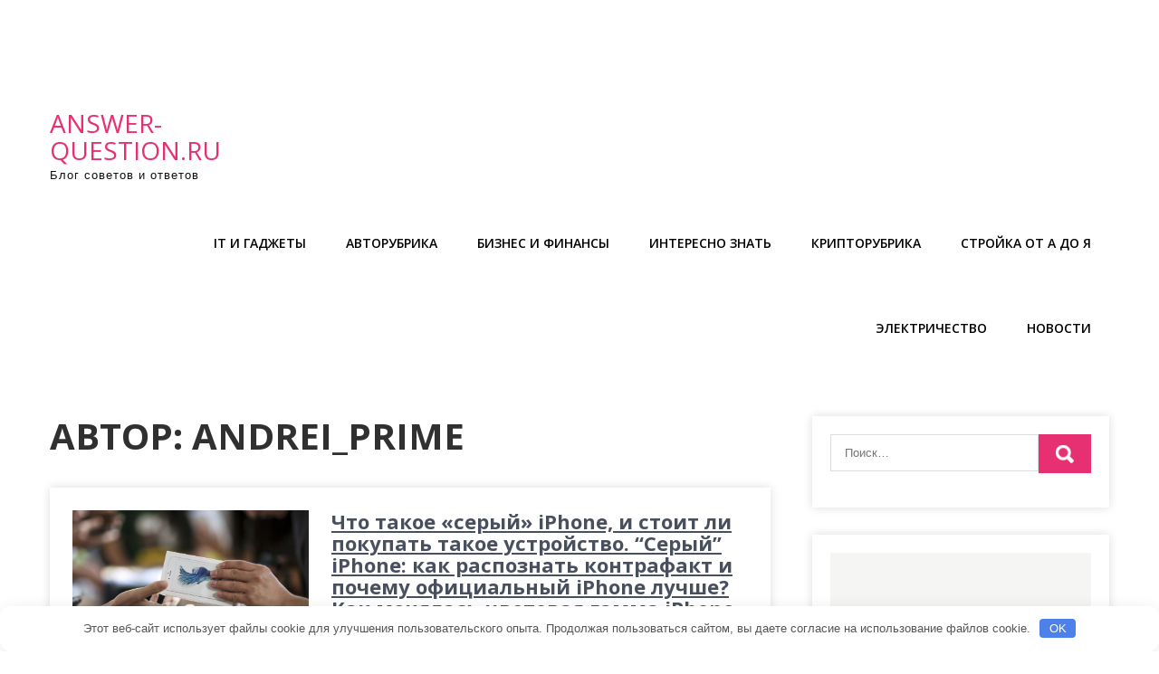

--- FILE ---
content_type: text/html; charset=UTF-8
request_url: https://answer-question.ru/author/andrei_prime/
body_size: 17285
content:
<!DOCTYPE html> <html lang="ru-RU"> <head> <meta charset="UTF-8"> <meta name="viewport" content="width=device-width, initial-scale=1"> <link rel="profile" href="http://gmpg.org/xfn/11"> <meta name='robots' content='index, follow, max-image-preview:large, max-snippet:-1, max-video-preview:-1'/> <!-- This site is optimized with the Yoast SEO plugin v26.2 - https://yoast.com/wordpress/plugins/seo/ --> <title>Andrei_prime, Автор в Answer-question.ru</title> <link rel="canonical" href="https://answer-question.ru/author/andrei_prime/"/> <link rel="next" href="https://answer-question.ru/author/andrei_prime/page/2/"/> <meta property="og:locale" content="ru_RU"/> <meta property="og:type" content="profile"/> <meta property="og:title" content="Andrei_prime, Автор в Answer-question.ru"/> <meta property="og:url" content="https://answer-question.ru/author/andrei_prime/"/> <meta property="og:site_name" content="Answer-question.ru"/> <meta property="og:image" content="https://secure.gravatar.com/avatar/203706f14f4f2534421ab0d3b7afa97e?s=500&d=mm&r=g"/> <meta name="twitter:card" content="summary_large_image"/> <script type="application/ld+json" class="yoast-schema-graph">{"@context":"https://schema.org","@graph":[{"@type":"ProfilePage","@id":"https://answer-question.ru/author/andrei_prime/","url":"https://answer-question.ru/author/andrei_prime/","name":"Andrei_prime, Автор в Answer-question.ru","isPartOf":{"@id":"https://answer-question.ru/#website"},"primaryImageOfPage":{"@id":"https://answer-question.ru/author/andrei_prime/#primaryimage"},"image":{"@id":"https://answer-question.ru/author/andrei_prime/#primaryimage"},"thumbnailUrl":"https://answer-question.ru/wp-content/uploads/2022/08/chto-takoe-seryj-iphone-i-stoit-li-pokupat-takoe-ustrojstvo-seryj-iphone-kak-raspoznat-kontrafakt-i-pochemu-oficialnyj-iphone-luchshe-kak-menjala-ac526e2.jpg","breadcrumb":{"@id":"https://answer-question.ru/author/andrei_prime/#breadcrumb"},"inLanguage":"ru-RU","potentialAction":[{"@type":"ReadAction","target":["https://answer-question.ru/author/andrei_prime/"]}]},{"@type":"ImageObject","inLanguage":"ru-RU","@id":"https://answer-question.ru/author/andrei_prime/#primaryimage","url":"https://answer-question.ru/wp-content/uploads/2022/08/chto-takoe-seryj-iphone-i-stoit-li-pokupat-takoe-ustrojstvo-seryj-iphone-kak-raspoznat-kontrafakt-i-pochemu-oficialnyj-iphone-luchshe-kak-menjala-ac526e2.jpg","contentUrl":"https://answer-question.ru/wp-content/uploads/2022/08/chto-takoe-seryj-iphone-i-stoit-li-pokupat-takoe-ustrojstvo-seryj-iphone-kak-raspoznat-kontrafakt-i-pochemu-oficialnyj-iphone-luchshe-kak-menjala-ac526e2.jpg","width":800,"height":533},{"@type":"BreadcrumbList","@id":"https://answer-question.ru/author/andrei_prime/#breadcrumb","itemListElement":[{"@type":"ListItem","position":1,"name":"Главная страница","item":"https://answer-question.ru/"},{"@type":"ListItem","position":2,"name":"Архивы для Andrei_prime"}]},{"@type":"WebSite","@id":"https://answer-question.ru/#website","url":"https://answer-question.ru/","name":"Answer-question.ru","description":"Блог советов и ответов","potentialAction":[{"@type":"SearchAction","target":{"@type":"EntryPoint","urlTemplate":"https://answer-question.ru/?s={search_term_string}"},"query-input":{"@type":"PropertyValueSpecification","valueRequired":true,"valueName":"search_term_string"}}],"inLanguage":"ru-RU"},{"@type":"Person","@id":"https://answer-question.ru/#/schema/person/16f4a2c0f95a6c541bcff72b58ee0d8e","name":"Andrei_prime","image":{"@type":"ImageObject","inLanguage":"ru-RU","@id":"https://answer-question.ru/#/schema/person/image/","url":"https://secure.gravatar.com/avatar/9edc55c21095d12c6712a21fe19d24462fca55d04972cf3f8670c08f1e056aa7?s=96&d=mm&r=g","contentUrl":"https://secure.gravatar.com/avatar/9edc55c21095d12c6712a21fe19d24462fca55d04972cf3f8670c08f1e056aa7?s=96&d=mm&r=g","caption":"Andrei_prime"},"sameAs":["http://answer-question.ru"],"mainEntityOfPage":{"@id":"https://answer-question.ru/author/andrei_prime/"}}]}</script> <!-- / Yoast SEO plugin. --> <link rel='dns-prefetch' href='//fonts.googleapis.com'/> <style id='wp-img-auto-sizes-contain-inline-css' type='text/css'> img:is([sizes=auto i],[sizes^="auto," i]){contain-intrinsic-size:3000px 1500px} /*# sourceURL=wp-img-auto-sizes-contain-inline-css */ </style> <style id='wp-emoji-styles-inline-css' type='text/css'> img.wp-smiley, img.emoji { display: inline !important; border: none !important; box-shadow: none !important; height: 1em !important; width: 1em !important; margin: 0 0.07em !important; vertical-align: -0.1em !important; background: none !important; padding: 0 !important; } /*# sourceURL=wp-emoji-styles-inline-css */ </style> <style id='wp-block-library-inline-css' type='text/css'> :root{--wp-block-synced-color:#7a00df;--wp-block-synced-color--rgb:122,0,223;--wp-bound-block-color:var(--wp-block-synced-color);--wp-editor-canvas-background:#ddd;--wp-admin-theme-color:#007cba;--wp-admin-theme-color--rgb:0,124,186;--wp-admin-theme-color-darker-10:#006ba1;--wp-admin-theme-color-darker-10--rgb:0,107,160.5;--wp-admin-theme-color-darker-20:#005a87;--wp-admin-theme-color-darker-20--rgb:0,90,135;--wp-admin-border-width-focus:2px}@media (min-resolution:192dpi){:root{--wp-admin-border-width-focus:1.5px}}.wp-element-button{cursor:pointer}:root .has-very-light-gray-background-color{background-color:#eee}:root .has-very-dark-gray-background-color{background-color:#313131}:root .has-very-light-gray-color{color:#eee}:root .has-very-dark-gray-color{color:#313131}:root .has-vivid-green-cyan-to-vivid-cyan-blue-gradient-background{background:linear-gradient(135deg,#00d084,#0693e3)}:root .has-purple-crush-gradient-background{background:linear-gradient(135deg,#34e2e4,#4721fb 50%,#ab1dfe)}:root .has-hazy-dawn-gradient-background{background:linear-gradient(135deg,#faaca8,#dad0ec)}:root .has-subdued-olive-gradient-background{background:linear-gradient(135deg,#fafae1,#67a671)}:root .has-atomic-cream-gradient-background{background:linear-gradient(135deg,#fdd79a,#004a59)}:root .has-nightshade-gradient-background{background:linear-gradient(135deg,#330968,#31cdcf)}:root .has-midnight-gradient-background{background:linear-gradient(135deg,#020381,#2874fc)}:root{--wp--preset--font-size--normal:16px;--wp--preset--font-size--huge:42px}.has-regular-font-size{font-size:1em}.has-larger-font-size{font-size:2.625em}.has-normal-font-size{font-size:var(--wp--preset--font-size--normal)}.has-huge-font-size{font-size:var(--wp--preset--font-size--huge)}.has-text-align-center{text-align:center}.has-text-align-left{text-align:left}.has-text-align-right{text-align:right}.has-fit-text{white-space:nowrap!important}#end-resizable-editor-section{display:none}.aligncenter{clear:both}.items-justified-left{justify-content:flex-start}.items-justified-center{justify-content:center}.items-justified-right{justify-content:flex-end}.items-justified-space-between{justify-content:space-between}.screen-reader-text{border:0;clip-path:inset(50%);height:1px;margin:-1px;overflow:hidden;padding:0;position:absolute;width:1px;word-wrap:normal!important}.screen-reader-text:focus{background-color:#ddd;clip-path:none;color:#444;display:block;font-size:1em;height:auto;left:5px;line-height:normal;padding:15px 23px 14px;text-decoration:none;top:5px;width:auto;z-index:100000}html :where(.has-border-color){border-style:solid}html :where([style*=border-top-color]){border-top-style:solid}html :where([style*=border-right-color]){border-right-style:solid}html :where([style*=border-bottom-color]){border-bottom-style:solid}html :where([style*=border-left-color]){border-left-style:solid}html :where([style*=border-width]){border-style:solid}html :where([style*=border-top-width]){border-top-style:solid}html :where([style*=border-right-width]){border-right-style:solid}html :where([style*=border-bottom-width]){border-bottom-style:solid}html :where([style*=border-left-width]){border-left-style:solid}html :where(img[class*=wp-image-]){height:auto;max-width:100%}:where(figure){margin:0 0 1em}html :where(.is-position-sticky){--wp-admin--admin-bar--position-offset:var(--wp-admin--admin-bar--height,0px)}@media screen and (max-width:600px){html :where(.is-position-sticky){--wp-admin--admin-bar--position-offset:0px}}  /*# sourceURL=wp-block-library-inline-css */ </style><style id='global-styles-inline-css' type='text/css'>
:root{--wp--preset--aspect-ratio--square: 1;--wp--preset--aspect-ratio--4-3: 4/3;--wp--preset--aspect-ratio--3-4: 3/4;--wp--preset--aspect-ratio--3-2: 3/2;--wp--preset--aspect-ratio--2-3: 2/3;--wp--preset--aspect-ratio--16-9: 16/9;--wp--preset--aspect-ratio--9-16: 9/16;--wp--preset--color--black: #000000;--wp--preset--color--cyan-bluish-gray: #abb8c3;--wp--preset--color--white: #ffffff;--wp--preset--color--pale-pink: #f78da7;--wp--preset--color--vivid-red: #cf2e2e;--wp--preset--color--luminous-vivid-orange: #ff6900;--wp--preset--color--luminous-vivid-amber: #fcb900;--wp--preset--color--light-green-cyan: #7bdcb5;--wp--preset--color--vivid-green-cyan: #00d084;--wp--preset--color--pale-cyan-blue: #8ed1fc;--wp--preset--color--vivid-cyan-blue: #0693e3;--wp--preset--color--vivid-purple: #9b51e0;--wp--preset--gradient--vivid-cyan-blue-to-vivid-purple: linear-gradient(135deg,rgb(6,147,227) 0%,rgb(155,81,224) 100%);--wp--preset--gradient--light-green-cyan-to-vivid-green-cyan: linear-gradient(135deg,rgb(122,220,180) 0%,rgb(0,208,130) 100%);--wp--preset--gradient--luminous-vivid-amber-to-luminous-vivid-orange: linear-gradient(135deg,rgb(252,185,0) 0%,rgb(255,105,0) 100%);--wp--preset--gradient--luminous-vivid-orange-to-vivid-red: linear-gradient(135deg,rgb(255,105,0) 0%,rgb(207,46,46) 100%);--wp--preset--gradient--very-light-gray-to-cyan-bluish-gray: linear-gradient(135deg,rgb(238,238,238) 0%,rgb(169,184,195) 100%);--wp--preset--gradient--cool-to-warm-spectrum: linear-gradient(135deg,rgb(74,234,220) 0%,rgb(151,120,209) 20%,rgb(207,42,186) 40%,rgb(238,44,130) 60%,rgb(251,105,98) 80%,rgb(254,248,76) 100%);--wp--preset--gradient--blush-light-purple: linear-gradient(135deg,rgb(255,206,236) 0%,rgb(152,150,240) 100%);--wp--preset--gradient--blush-bordeaux: linear-gradient(135deg,rgb(254,205,165) 0%,rgb(254,45,45) 50%,rgb(107,0,62) 100%);--wp--preset--gradient--luminous-dusk: linear-gradient(135deg,rgb(255,203,112) 0%,rgb(199,81,192) 50%,rgb(65,88,208) 100%);--wp--preset--gradient--pale-ocean: linear-gradient(135deg,rgb(255,245,203) 0%,rgb(182,227,212) 50%,rgb(51,167,181) 100%);--wp--preset--gradient--electric-grass: linear-gradient(135deg,rgb(202,248,128) 0%,rgb(113,206,126) 100%);--wp--preset--gradient--midnight: linear-gradient(135deg,rgb(2,3,129) 0%,rgb(40,116,252) 100%);--wp--preset--font-size--small: 13px;--wp--preset--font-size--medium: 20px;--wp--preset--font-size--large: 36px;--wp--preset--font-size--x-large: 42px;--wp--preset--spacing--20: 0.44rem;--wp--preset--spacing--30: 0.67rem;--wp--preset--spacing--40: 1rem;--wp--preset--spacing--50: 1.5rem;--wp--preset--spacing--60: 2.25rem;--wp--preset--spacing--70: 3.38rem;--wp--preset--spacing--80: 5.06rem;--wp--preset--shadow--natural: 6px 6px 9px rgba(0, 0, 0, 0.2);--wp--preset--shadow--deep: 12px 12px 50px rgba(0, 0, 0, 0.4);--wp--preset--shadow--sharp: 6px 6px 0px rgba(0, 0, 0, 0.2);--wp--preset--shadow--outlined: 6px 6px 0px -3px rgb(255, 255, 255), 6px 6px rgb(0, 0, 0);--wp--preset--shadow--crisp: 6px 6px 0px rgb(0, 0, 0);}:where(.is-layout-flex){gap: 0.5em;}:where(.is-layout-grid){gap: 0.5em;}body .is-layout-flex{display: flex;}.is-layout-flex{flex-wrap: wrap;align-items: center;}.is-layout-flex > :is(*, div){margin: 0;}body .is-layout-grid{display: grid;}.is-layout-grid > :is(*, div){margin: 0;}:where(.wp-block-columns.is-layout-flex){gap: 2em;}:where(.wp-block-columns.is-layout-grid){gap: 2em;}:where(.wp-block-post-template.is-layout-flex){gap: 1.25em;}:where(.wp-block-post-template.is-layout-grid){gap: 1.25em;}.has-black-color{color: var(--wp--preset--color--black) !important;}.has-cyan-bluish-gray-color{color: var(--wp--preset--color--cyan-bluish-gray) !important;}.has-white-color{color: var(--wp--preset--color--white) !important;}.has-pale-pink-color{color: var(--wp--preset--color--pale-pink) !important;}.has-vivid-red-color{color: var(--wp--preset--color--vivid-red) !important;}.has-luminous-vivid-orange-color{color: var(--wp--preset--color--luminous-vivid-orange) !important;}.has-luminous-vivid-amber-color{color: var(--wp--preset--color--luminous-vivid-amber) !important;}.has-light-green-cyan-color{color: var(--wp--preset--color--light-green-cyan) !important;}.has-vivid-green-cyan-color{color: var(--wp--preset--color--vivid-green-cyan) !important;}.has-pale-cyan-blue-color{color: var(--wp--preset--color--pale-cyan-blue) !important;}.has-vivid-cyan-blue-color{color: var(--wp--preset--color--vivid-cyan-blue) !important;}.has-vivid-purple-color{color: var(--wp--preset--color--vivid-purple) !important;}.has-black-background-color{background-color: var(--wp--preset--color--black) !important;}.has-cyan-bluish-gray-background-color{background-color: var(--wp--preset--color--cyan-bluish-gray) !important;}.has-white-background-color{background-color: var(--wp--preset--color--white) !important;}.has-pale-pink-background-color{background-color: var(--wp--preset--color--pale-pink) !important;}.has-vivid-red-background-color{background-color: var(--wp--preset--color--vivid-red) !important;}.has-luminous-vivid-orange-background-color{background-color: var(--wp--preset--color--luminous-vivid-orange) !important;}.has-luminous-vivid-amber-background-color{background-color: var(--wp--preset--color--luminous-vivid-amber) !important;}.has-light-green-cyan-background-color{background-color: var(--wp--preset--color--light-green-cyan) !important;}.has-vivid-green-cyan-background-color{background-color: var(--wp--preset--color--vivid-green-cyan) !important;}.has-pale-cyan-blue-background-color{background-color: var(--wp--preset--color--pale-cyan-blue) !important;}.has-vivid-cyan-blue-background-color{background-color: var(--wp--preset--color--vivid-cyan-blue) !important;}.has-vivid-purple-background-color{background-color: var(--wp--preset--color--vivid-purple) !important;}.has-black-border-color{border-color: var(--wp--preset--color--black) !important;}.has-cyan-bluish-gray-border-color{border-color: var(--wp--preset--color--cyan-bluish-gray) !important;}.has-white-border-color{border-color: var(--wp--preset--color--white) !important;}.has-pale-pink-border-color{border-color: var(--wp--preset--color--pale-pink) !important;}.has-vivid-red-border-color{border-color: var(--wp--preset--color--vivid-red) !important;}.has-luminous-vivid-orange-border-color{border-color: var(--wp--preset--color--luminous-vivid-orange) !important;}.has-luminous-vivid-amber-border-color{border-color: var(--wp--preset--color--luminous-vivid-amber) !important;}.has-light-green-cyan-border-color{border-color: var(--wp--preset--color--light-green-cyan) !important;}.has-vivid-green-cyan-border-color{border-color: var(--wp--preset--color--vivid-green-cyan) !important;}.has-pale-cyan-blue-border-color{border-color: var(--wp--preset--color--pale-cyan-blue) !important;}.has-vivid-cyan-blue-border-color{border-color: var(--wp--preset--color--vivid-cyan-blue) !important;}.has-vivid-purple-border-color{border-color: var(--wp--preset--color--vivid-purple) !important;}.has-vivid-cyan-blue-to-vivid-purple-gradient-background{background: var(--wp--preset--gradient--vivid-cyan-blue-to-vivid-purple) !important;}.has-light-green-cyan-to-vivid-green-cyan-gradient-background{background: var(--wp--preset--gradient--light-green-cyan-to-vivid-green-cyan) !important;}.has-luminous-vivid-amber-to-luminous-vivid-orange-gradient-background{background: var(--wp--preset--gradient--luminous-vivid-amber-to-luminous-vivid-orange) !important;}.has-luminous-vivid-orange-to-vivid-red-gradient-background{background: var(--wp--preset--gradient--luminous-vivid-orange-to-vivid-red) !important;}.has-very-light-gray-to-cyan-bluish-gray-gradient-background{background: var(--wp--preset--gradient--very-light-gray-to-cyan-bluish-gray) !important;}.has-cool-to-warm-spectrum-gradient-background{background: var(--wp--preset--gradient--cool-to-warm-spectrum) !important;}.has-blush-light-purple-gradient-background{background: var(--wp--preset--gradient--blush-light-purple) !important;}.has-blush-bordeaux-gradient-background{background: var(--wp--preset--gradient--blush-bordeaux) !important;}.has-luminous-dusk-gradient-background{background: var(--wp--preset--gradient--luminous-dusk) !important;}.has-pale-ocean-gradient-background{background: var(--wp--preset--gradient--pale-ocean) !important;}.has-electric-grass-gradient-background{background: var(--wp--preset--gradient--electric-grass) !important;}.has-midnight-gradient-background{background: var(--wp--preset--gradient--midnight) !important;}.has-small-font-size{font-size: var(--wp--preset--font-size--small) !important;}.has-medium-font-size{font-size: var(--wp--preset--font-size--medium) !important;}.has-large-font-size{font-size: var(--wp--preset--font-size--large) !important;}.has-x-large-font-size{font-size: var(--wp--preset--font-size--x-large) !important;}
/*# sourceURL=global-styles-inline-css */
</style>
 <style id='classic-theme-styles-inline-css' type='text/css'> /*! This file is auto-generated */ .wp-block-button__link{color:#fff;background-color:#32373c;border-radius:9999px;box-shadow:none;text-decoration:none;padding:calc(.667em + 2px) calc(1.333em + 2px);font-size:1.125em}.wp-block-file__button{background:#32373c;color:#fff;text-decoration:none} /*# sourceURL=/wp-includes/css/classic-themes.min.css */ </style> <link rel='stylesheet' id='ez-toc-css' href='https://answer-question.ru/wp-content/plugins/easy-table-of-contents/assets/css/screen.min.css?ver=2.0.76' type='text/css' media='all'/> <style id='ez-toc-inline-css' type='text/css'> div#ez-toc-container .ez-toc-title {font-size: 120%;}div#ez-toc-container .ez-toc-title {font-weight: 500;}div#ez-toc-container ul li , div#ez-toc-container ul li a {font-size: 95%;}div#ez-toc-container ul li , div#ez-toc-container ul li a {font-weight: 500;}div#ez-toc-container nav ul ul li {font-size: 90%;} .ez-toc-container-direction {direction: ltr;}.ez-toc-counter ul{counter-reset: item ;}.ez-toc-counter nav ul li a::before {content: counters(item, '.', decimal) '. ';display: inline-block;counter-increment: item;flex-grow: 0;flex-shrink: 0;margin-right: .2em; float: left; }.ez-toc-widget-direction {direction: ltr;}.ez-toc-widget-container ul{counter-reset: item ;}.ez-toc-widget-container nav ul li a::before {content: counters(item, '.', decimal) '. ';display: inline-block;counter-increment: item;flex-grow: 0;flex-shrink: 0;margin-right: .2em; float: left; } /*# sourceURL=ez-toc-inline-css */ </style> <link rel='stylesheet' id='classy-lite-font-css' href='//fonts.googleapis.com/css?family=Open+Sans%3A400%2C600%2C700%2C800&#038;ver=6.9' type='text/css' media='all'/> <link rel='stylesheet' id='classy-lite-basic-style-css' href='https://answer-question.ru/wp-content/themes/classy-lite/style.css?ver=6.9' type='text/css' media='all'/> <link rel='stylesheet' id='nivo-slider-css' href='https://answer-question.ru/wp-content/themes/classy-lite/css/nivo-slider.css?ver=6.9' type='text/css' media='all'/> <link rel='stylesheet' id='fontawesome-all-style-css' href='https://answer-question.ru/wp-content/themes/classy-lite/fontsawesome/css/fontawesome-all.css?ver=6.9' type='text/css' media='all'/> <link rel='stylesheet' id='classy-lite-responsive-css' href='https://answer-question.ru/wp-content/themes/classy-lite/css/responsive.css?ver=6.9' type='text/css' media='all'/> <link rel='stylesheet' id='hover-min-css' href='https://answer-question.ru/wp-content/themes/classy-lite/css/hover-min.css?ver=6.9' type='text/css' media='all'/> <script type="text/javascript" src="https://answer-question.ru/wp-includes/js/jquery/jquery.min.js?ver=3.7.1" id="jquery-core-js"></script> <script type="text/javascript" src="https://answer-question.ru/wp-includes/js/jquery/jquery-migrate.min.js?ver=3.4.1" id="jquery-migrate-js"></script> <script type="text/javascript" src="https://answer-question.ru/wp-content/themes/classy-lite/js/jquery.nivo.slider.js?ver=6.9" id="jquery-nivo-slider-js"></script> <script type="text/javascript" src="https://answer-question.ru/wp-content/themes/classy-lite/js/editable.js?ver=6.9" id="classy-lite-editable-js"></script> <link rel="https://api.w.org/" href="https://answer-question.ru/wp-json/"/><link rel="alternate" title="JSON" type="application/json" href="https://answer-question.ru/wp-json/wp/v2/users/1"/><link rel="EditURI" type="application/rsd+xml" title="RSD" href="https://answer-question.ru/xmlrpc.php?rsd"/> <meta name="generator" content="WordPress 6.9"/> <style>.pseudo-clearfy-link { color: #008acf; cursor: pointer;}.pseudo-clearfy-link:hover { text-decoration: none;}</style><meta name="yandex-verification" content="38c02646e9968ced"/> <!-- Yandex.Metrika counter --> <script type="text/javascript" >
   (function(m,e,t,r,i,k,a){m[i]=m[i]||function(){(m[i].a=m[i].a||[]).push(arguments)};
   m[i].l=1*new Date();k=e.createElement(t),a=e.getElementsByTagName(t)[0],k.async=1,k.src=r,a.parentNode.insertBefore(k,a)})
   (window, document, "script", "https://mc.yandex.ru/metrika/tag.js", "ym");

   ym(86877373, "init", {
        clickmap:true,
        trackLinks:true,
        accurateTrackBounce:true
   });
</script> <noscript><div><img src="https://mc.yandex.ru/watch/86877373" style="position:absolute; left:-9999px;" alt=""/></div></noscript> <!-- /Yandex.Metrika counter --> <meta name="b27da4a27092c81d2495bcbf5dc472f8" content=""> <meta name="spr-verification" content="96cba4f5d1c5a00"/> <meta name="google-site-verification" content="VXBN_fYN2RXDDXGx88EeAy3mFlkhcJaNqc46FWSFwyg"/> <script type="text/javascript" async src="https://platform.foremedia.net/code/60584/analytics"></script> <div id="foremediaads-c1"></div> <script type="text/javascript" async src="https://platform.foremedia.net/code/60584/c1"></script> <style type="text/css"> a, .recentpost_listing h2 a:hover, #sidebar ul li a:hover, .site_navigation ul li a:hover, .site_navigation ul li.current-menu-item a, .site_navigation ul li.current-menu-parent a.parent, .site_navigation ul li.current-menu-item ul.sub-menu li a:hover, .recentpost_listing h3 a:hover, .footer_socialicons a:hover, .postmeta a:hover, .button:hover, .services_3_column:hover h3 a, .welcome_content_column h3 span { color:#e73072;} .pagination ul li .current, .pagination ul li a:hover, #commentform input#submit:hover, .nivo-controlNav a.active, .learnmore, a.blogreadmore, .welcome_content_column .btnstyle1, .nivo-caption .slide_morebtn, #sidebar .search-form input.search-submit, .wpcf7 input[type='submit'], nav.pagination .page-numbers.current, .toggle a { background-color:#e73072;} .nivo-caption .slide_morebtn:hover, .tagcloud a:hover, .footer_socialicons a:hover, .welcome_content_column p, blockquote { border-color:#e73072;} button:focus, input[type="button"]:focus, input[type="text"]:focus, input[type="email"]:focus, input[type="reset"]:focus, input[type="submit"]:focus, input[type="url"]:focus, input[type="password"]:focus, input[type="search"]:focus, input[type="number"]:focus, input[type="date"]:focus, input[type="month"]:focus, input[type="tel"]:focus, input[type="range"]:focus, input[type="week"]:focus, input[type="datetime"]:focus, input[type="time"]:focus, input[type="datetime-local"]:focus, input[type="color"]:focus, textarea:focus, #site_layout a:focus { outline:thin solid #e73072;} </style> <style type="text/css"> .site-header{ background: url() no-repeat; background-position: center top; } .logo h1 a { color:#e73072;} </style> <style>.clearfy-cookie { position:fixed; left:0; right:0; bottom:0; padding:12px; color:#555555; background:#ffffff; box-shadow:0 3px 20px -5px rgba(41, 44, 56, 0.2); z-index:9999; font-size: 13px; border-radius: 12px; transition: .3s; }.clearfy-cookie--left { left: 20px; bottom: 20px; right: auto; max-width: 400px; margin-right: 20px; }.clearfy-cookie--right { left: auto; bottom: 20px; right: 20px; max-width: 400px; margin-left: 20px; }.clearfy-cookie.clearfy-cookie-hide { transform: translateY(150%) translateZ(0); opacity: 0; }.clearfy-cookie-container { max-width:1170px; margin:0 auto; text-align:center; }.clearfy-cookie-accept { background:#4b81e8; color:#fff; border:0; padding:.2em .8em; margin: 0 0 0 .5em; font-size: 13px; border-radius: 4px; cursor: pointer; }.clearfy-cookie-accept:hover,.clearfy-cookie-accept:focus { opacity: .9; }</style></head> <body class="archive author author-andrei_prime author-1 wp-embed-responsive wp-theme-classy-lite group-blog"> <a class="skip-link screen-reader-text" href="#classy_content_holder"> Промотать к содержимому</a> <div id="site_layout" > <div class="site-header siteinner"> <div class="container"> <div class="logo"> <h1><a href="https://answer-question.ru/" rel="home">Answer-question.ru</a></h1> <p>Блог советов и ответов</p> </div><!-- logo --> <div class="site_hdr_right"> <div class="toggle"> <a class="toggleMenu" href="#">Меню</a> </div><!-- toggle --> <div class="site_navigation"> <div class="menu-glavnoe-menyu-container"><ul id="menu-glavnoe-menyu" class="menu"><li id="menu-item-100" class="menu-item menu-item-type-taxonomy menu-item-object-category menu-item-100"><a href="https://answer-question.ru/category/it-i-gadzhety/">IT и Гаджеты</a></li> <li id="menu-item-101" class="menu-item menu-item-type-taxonomy menu-item-object-category menu-item-101"><a href="https://answer-question.ru/category/avtorubrika/">Авторубрика</a></li> <li id="menu-item-102" class="menu-item menu-item-type-taxonomy menu-item-object-category menu-item-102"><a href="https://answer-question.ru/category/biznes-i-finansy/">Бизнес и Финансы</a></li> <li id="menu-item-103" class="menu-item menu-item-type-taxonomy menu-item-object-category menu-item-103"><a href="https://answer-question.ru/category/interesno-znat/">Интересно знать</a></li> <li id="menu-item-104" class="menu-item menu-item-type-taxonomy menu-item-object-category menu-item-104"><a href="https://answer-question.ru/category/kriptorubrika/">Крипторубрика</a></li> <li id="menu-item-106" class="menu-item menu-item-type-taxonomy menu-item-object-category menu-item-106"><a href="https://answer-question.ru/category/stroyka-ot-a-do-ya/">Стройка от А до Я</a></li> <li id="menu-item-107" class="menu-item menu-item-type-taxonomy menu-item-object-category menu-item-107"><a href="https://answer-question.ru/category/elektrichestvo/">Электричество</a></li> <li id="menu-item-105" class="menu-item menu-item-type-taxonomy menu-item-object-category menu-item-105"><a href="https://answer-question.ru/category/novosti/">Новости</a></li> </ul></div> </div><!--.site_navigation --> </div><!--.site_hdr_right --> <div class="clear"></div> </div><!-- .container --> </div><!--.site-header --> <div class="container"> <div id="classy_content_holder"> <section class="classy_content_box"> <header class="page-header"> <h1 class="entry-title">Автор: <span>Andrei_prime</span></h1> </header><!-- .page-header --> <div class="defaultpost_lyout"> <div class="recentpost_listing"> <article id="post-270" class="post-270 post type-post status-publish format-standard has-post-thumbnail hentry category-novosti"> <div class="post-thumb"> <a href="https://answer-question.ru/chto-takoe-seryi-iphone-i-stoit-li-pokypat-takoe-ystroistvo-seryi-iphone-kak-raspoznat-kontrafakt-i-pochemy-oficialnyi-iphone-lychshe-kak-menialas-cvetovaia-gamma-iphone/"><img width="800" height="533" src="https://answer-question.ru/wp-content/uploads/2022/08/chto-takoe-seryj-iphone-i-stoit-li-pokupat-takoe-ustrojstvo-seryj-iphone-kak-raspoznat-kontrafakt-i-pochemu-oficialnyj-iphone-luchshe-kak-menjala-ac526e2.jpg" class="attachment-post-thumbnail size-post-thumbnail wp-post-image" alt="" decoding="async" fetchpriority="high" srcset="https://answer-question.ru/wp-content/uploads/2022/08/chto-takoe-seryj-iphone-i-stoit-li-pokupat-takoe-ustrojstvo-seryj-iphone-kak-raspoznat-kontrafakt-i-pochemu-oficialnyj-iphone-luchshe-kak-menjala-ac526e2.jpg 800w, https://answer-question.ru/wp-content/uploads/2022/08/chto-takoe-seryj-iphone-i-stoit-li-pokupat-takoe-ustrojstvo-seryj-iphone-kak-raspoznat-kontrafakt-i-pochemu-oficialnyj-iphone-luchshe-kak-menjala-ac526e2-300x200.jpg 300w, https://answer-question.ru/wp-content/uploads/2022/08/chto-takoe-seryj-iphone-i-stoit-li-pokupat-takoe-ustrojstvo-seryj-iphone-kak-raspoznat-kontrafakt-i-pochemu-oficialnyj-iphone-luchshe-kak-menjala-ac526e2-768x512.jpg 768w" sizes="(max-width: 800px) 100vw, 800px"/></a> </div> <header class="entry-header"> <h3><a href="https://answer-question.ru/chto-takoe-seryi-iphone-i-stoit-li-pokypat-takoe-ystroistvo-seryi-iphone-kak-raspoznat-kontrafakt-i-pochemy-oficialnyi-iphone-lychshe-kak-menialas-cvetovaia-gamma-iphone/" rel="bookmark">Что такое «серый» iPhone, и стоит ли покупать такое устройство. “Серый” iPhone: как распознать контрафакт и почему официальный iPhone лучше? Как менялась цветовая гамма iPhone</a></h3> <div class="postmeta"> <div class="post-date">15 августа, 2022</div><!-- post-date --> </div><!-- postmeta --> </header><!-- .entry-header --> <div class="entry-summary"> <p>Что такое «серый» iPhone, и стоит ли покупать такое устройство. “Серый” iPhone: как распознать контрафакт и почему официальный iPhone лучше? Как менялась цветовая гамма iPhone В чем отличия и какие бывают риски. Отличия Тру стори: Купил в магазине N «серый» iPhone, но в нем полетел динамик. Хотел отдать в ремонт по гарантии, а магазина уже нет. Такие истории сейчас не [&hellip;]</p> <a class="blogreadmore" href="https://answer-question.ru/chto-takoe-seryi-iphone-i-stoit-li-pokypat-takoe-ystroistvo-seryi-iphone-kak-raspoznat-kontrafakt-i-pochemy-oficialnyi-iphone-lychshe-kak-menialas-cvetovaia-gamma-iphone/">Читать далее &rarr;</a> </div><!-- .entry-summary --> <div class="clear"></div> </article><!-- #post-## --> </div><!-- .recentpost_listing--> <div class="recentpost_listing"> <article id="post-268" class="post-268 post type-post status-publish format-standard has-post-thumbnail hentry category-novosti"> <div class="post-thumb"> <a href="https://answer-question.ru/chto-takoe-s-planner-ispolzyem-pomoshnikov-prilojeniia-dlia-smartfona/"><img width="560" height="350" src="https://answer-question.ru/wp-content/uploads/2022/08/chto-takoe-s-planner-ispolzuem-pomoshhnikov-prilozhenija-dlja-smartfona-8eb4518.jpg" class="attachment-post-thumbnail size-post-thumbnail wp-post-image" alt="" decoding="async" srcset="https://answer-question.ru/wp-content/uploads/2022/08/chto-takoe-s-planner-ispolzuem-pomoshhnikov-prilozhenija-dlja-smartfona-8eb4518.jpg 560w, https://answer-question.ru/wp-content/uploads/2022/08/chto-takoe-s-planner-ispolzuem-pomoshhnikov-prilozhenija-dlja-smartfona-8eb4518-300x188.jpg 300w" sizes="(max-width: 560px) 100vw, 560px"/></a> </div> <header class="entry-header"> <h3><a href="https://answer-question.ru/chto-takoe-s-planner-ispolzyem-pomoshnikov-prilojeniia-dlia-smartfona/" rel="bookmark">Что такое s planner. Используем помощников: приложения для смартфона</a></h3> <div class="postmeta"> <div class="post-date"></div><!-- post-date --> </div><!-- postmeta --> </header><!-- .entry-header --> <div class="entry-summary"> <p>Что такое s planner. Используем помощников: приложения для смартфона Каждый раз, садясь за описание планшетов на Android от компании Samsung, журналисты разрываются на части нежеланием в сотый раз описывать стандартные функции Android или TouchWiz либо отсылать к обзорам планшетов, что были написаны несколько ранее. На сайт есть добрая традиция делать обзоры стандартных функций для каждой платформы, и у нас есть [&hellip;]</p> <a class="blogreadmore" href="https://answer-question.ru/chto-takoe-s-planner-ispolzyem-pomoshnikov-prilojeniia-dlia-smartfona/">Читать далее &rarr;</a> </div><!-- .entry-summary --> <div class="clear"></div> </article><!-- #post-## --> </div><!-- .recentpost_listing--> <div class="recentpost_listing"> <article id="post-266" class="post-266 post type-post status-publish format-standard has-post-thumbnail hentry category-novosti"> <div class="post-thumb"> <a href="https://answer-question.ru/chto-takoe-rastvor-kontaktov-regylirovka-kontaktov-kontaktora/"><img width="300" height="225" src="https://answer-question.ru/wp-content/uploads/2022/08/chto-takoe-rastvor-kontaktov-regulirovka-kontaktov-kontaktora-e7faaa4.jpg" class="attachment-post-thumbnail size-post-thumbnail wp-post-image" alt="" decoding="async"/></a> </div> <header class="entry-header"> <h3><a href="https://answer-question.ru/chto-takoe-rastvor-kontaktov-regylirovka-kontaktov-kontaktora/" rel="bookmark">Что такое раствор контактов. Регулировка контактов контактора</a></h3> <div class="postmeta"> <div class="post-date"></div><!-- post-date --> </div><!-- postmeta --> </header><!-- .entry-header --> <div class="entry-summary"> <p>Что такое раствор контактов. Регулировка контактов контактора Раствор (разрыв контактов) это расстояние между рабочими поверхностями контактов в их выключенном по­ложении. Провал (притирание) это расстояние, проходимое подвижным контактом от момента соприкосновения контактов вспомогательными поверхностями до их полного замыкания рабочими поверхностями. Производится притирающей пружиной. Начальное контактное нажатие (давление) создается притирающей пружиной. В зависимости от типа аппарата оно находится в пределах 3.5 – [&hellip;]</p> <a class="blogreadmore" href="https://answer-question.ru/chto-takoe-rastvor-kontaktov-regylirovka-kontaktov-kontaktora/">Читать далее &rarr;</a> </div><!-- .entry-summary --> <div class="clear"></div> </article><!-- #post-## --> </div><!-- .recentpost_listing--> <div class="recentpost_listing"> <article id="post-264" class="post-264 post type-post status-publish format-standard has-post-thumbnail hentry category-novosti"> <div class="post-thumb"> <a href="https://answer-question.ru/chto-takoe-rambler-top-100-dobyvaem-trafik-s-kataloga-rambler-top100/"><img width="637" height="371" src="https://answer-question.ru/wp-content/uploads/2022/08/chto-takoe-rambler-top-100-dobyvaem-trafik-s-kataloga-rambler-top100-ff63a2e.png" class="attachment-post-thumbnail size-post-thumbnail wp-post-image" alt="" decoding="async" loading="lazy" srcset="https://answer-question.ru/wp-content/uploads/2022/08/chto-takoe-rambler-top-100-dobyvaem-trafik-s-kataloga-rambler-top100-ff63a2e.png 637w, https://answer-question.ru/wp-content/uploads/2022/08/chto-takoe-rambler-top-100-dobyvaem-trafik-s-kataloga-rambler-top100-ff63a2e-300x175.png 300w" sizes="auto, (max-width: 637px) 100vw, 637px"/></a> </div> <header class="entry-header"> <h3><a href="https://answer-question.ru/chto-takoe-rambler-top-100-dobyvaem-trafik-s-kataloga-rambler-top100/" rel="bookmark">Что такое рамблер топ 100. Добываем трафик с каталога Rambler ТОП100</a></h3> <div class="postmeta"> <div class="post-date"></div><!-- post-date --> </div><!-- postmeta --> </header><!-- .entry-header --> <div class="entry-summary"> <p>Что такое рамблер топ 100. Добываем трафик с каталога Rambler ТОП100 Здравствуйте, уважаемые читатели блога сайт! В этой статье хочу продолжить тему добавления сайта в рейтинги и установки счетчиков, которые помогают вести статистику посещаемости, на очереди сервисы Рамблер ТОП 100 и HotLog. Я уже упоминал, что регистрация на подобных web-ресурсах помогает получить не только дополнительный трафик целевой аудитории, но и [&hellip;]</p> <a class="blogreadmore" href="https://answer-question.ru/chto-takoe-rambler-top-100-dobyvaem-trafik-s-kataloga-rambler-top100/">Читать далее &rarr;</a> </div><!-- .entry-summary --> <div class="clear"></div> </article><!-- #post-## --> </div><!-- .recentpost_listing--> <div class="recentpost_listing"> <article id="post-262" class="post-262 post type-post status-publish format-standard has-post-thumbnail hentry category-novosti"> <div class="post-thumb"> <a href="https://answer-question.ru/chto-takoe-politika-konfidencialnosti-konstryktor-politiki-obrabotki-personalnyh-dannyh/"><img width="640" height="426" src="https://answer-question.ru/wp-content/uploads/2022/08/chto-takoe-politika-konfidencialnosti-konstruktor-politiki-obrabotki-personalnyh-dannyh-72cec92.jpg" class="attachment-post-thumbnail size-post-thumbnail wp-post-image" alt="" decoding="async" loading="lazy" srcset="https://answer-question.ru/wp-content/uploads/2022/08/chto-takoe-politika-konfidencialnosti-konstruktor-politiki-obrabotki-personalnyh-dannyh-72cec92.jpg 640w, https://answer-question.ru/wp-content/uploads/2022/08/chto-takoe-politika-konfidencialnosti-konstruktor-politiki-obrabotki-personalnyh-dannyh-72cec92-300x200.jpg 300w" sizes="auto, (max-width: 640px) 100vw, 640px"/></a> </div> <header class="entry-header"> <h3><a href="https://answer-question.ru/chto-takoe-politika-konfidencialnosti-konstryktor-politiki-obrabotki-personalnyh-dannyh/" rel="bookmark">Что такое политика конфиденциальности. Конструктор политики обработки персональных данных</a></h3> <div class="postmeta"> <div class="post-date"></div><!-- post-date --> </div><!-- postmeta --> </header><!-- .entry-header --> <div class="entry-summary"> <p>Что такое политика конфиденциальности. Конструктор политики обработки персональных данных 1. Общие положения Настоящая политика обработки персональных данных составлена в соответствии с требованиями Федерального закона от 27.07.2006. №152-ФЗ «О персональных данных» и определяет порядок обработки персональных данных и меры по обеспечению безопасности персональных данных Михайлова Ивана Сергеевича (далее – Оператор). Оператор ставит своей важнейшей целью и условием осуществления своей деятельности соблюдение [&hellip;]</p> <a class="blogreadmore" href="https://answer-question.ru/chto-takoe-politika-konfidencialnosti-konstryktor-politiki-obrabotki-personalnyh-dannyh/">Читать далее &rarr;</a> </div><!-- .entry-summary --> <div class="clear"></div> </article><!-- #post-## --> </div><!-- .recentpost_listing--> <div class="recentpost_listing"> <article id="post-260" class="post-260 post type-post status-publish format-standard has-post-thumbnail hentry category-novosti"> <div class="post-thumb"> <a href="https://answer-question.ru/chto-takoe-planshetnyi-pk-zachem-on-nyjen-sem-prichin-kypit-planshet/"><img src="https://answer-question.ru/wp-content/uploads/2022/08/chto-takoe-planshetnyj-pk-zachem-on-nuzhen-sem-prichin-kupit-planshet-717b264.jpg" class="attachment-post-thumbnail size-post-thumbnail wp-post-image" alt="" decoding="async" loading="lazy"/></a> </div> <header class="entry-header"> <h3><a href="https://answer-question.ru/chto-takoe-planshetnyi-pk-zachem-on-nyjen-sem-prichin-kypit-planshet/" rel="bookmark">Что такое планшетный пк. Зачем он нужен: семь причин купить планшет</a></h3> <div class="postmeta"> <div class="post-date"></div><!-- post-date --> </div><!-- postmeta --> </header><!-- .entry-header --> <div class="entry-summary"> <p>Что такое планшетный пк. Зачем он нужен: семь причин купить планшет Зачем он нужен: семь причин купить планшет Прежде чем говорить о преимуществах планшетов, стоит определиться с тем, что именно подразумевает этот термин. Традиционно планшетом называют вид ноутбука, предусматривающий ввод рукописной информации с помощью сенсорного экрана. Иными словами, можно представлять себе, что планшет &#8212; это либо сильно выросший смартфон с [&hellip;]</p> <a class="blogreadmore" href="https://answer-question.ru/chto-takoe-planshetnyi-pk-zachem-on-nyjen-sem-prichin-kypit-planshet/">Читать далее &rarr;</a> </div><!-- .entry-summary --> <div class="clear"></div> </article><!-- #post-## --> </div><!-- .recentpost_listing--> <div class="recentpost_listing"> <article id="post-259" class="post-259 post type-post status-publish format-standard hentry category-novosti"> <header class="entry-header"> <h3><a href="https://answer-question.ru/chto-takoe-operator-cikla-v-informatike-operatory-iazyka-paskal/" rel="bookmark">Что такое оператор цикла в информатике. Операторы языка паскаль</a></h3> <div class="postmeta"> <div class="post-date"></div><!-- post-date --> </div><!-- postmeta --> </header><!-- .entry-header --> <div class="entry-summary"> <p>Что такое оператор цикла в информатике. Операторы языка паскаль Оператор цикла Оборудование: Персональный компьютер, компилятор языка С#. Цель работы: Ознакомиться с операторами цикла и научиться применять их в С#-программах. Циклическая управляющая структура применяется для организации многократного выполнения некоторого оператора. Оператор цикла включает и . Заголовок определяет количество повторений цикла, а тело &#8212; повторяемые операторы. В C реализовано три вида оператора [&hellip;]</p> <a class="blogreadmore" href="https://answer-question.ru/chto-takoe-operator-cikla-v-informatike-operatory-iazyka-paskal/">Читать далее &rarr;</a> </div><!-- .entry-summary --> <div class="clear"></div> </article><!-- #post-## --> </div><!-- .recentpost_listing--> <div class="recentpost_listing"> <article id="post-257" class="post-257 post type-post status-publish format-standard has-post-thumbnail hentry category-novosti"> <div class="post-thumb"> <a href="https://answer-question.ru/chto-takoe-norton-internet-sekuriti-fynkcii-i-vozmojnosti/"><img width="500" height="222" src="https://answer-question.ru/wp-content/uploads/2022/08/chto-takoe-norton-internet-sekjuriti-funkcii-i-vozmozhnosti-338fce7.png" class="attachment-post-thumbnail size-post-thumbnail wp-post-image" alt="" decoding="async" loading="lazy" srcset="https://answer-question.ru/wp-content/uploads/2022/08/chto-takoe-norton-internet-sekjuriti-funkcii-i-vozmozhnosti-338fce7.png 500w, https://answer-question.ru/wp-content/uploads/2022/08/chto-takoe-norton-internet-sekjuriti-funkcii-i-vozmozhnosti-338fce7-300x133.png 300w" sizes="auto, (max-width: 500px) 100vw, 500px"/></a> </div> <header class="entry-header"> <h3><a href="https://answer-question.ru/chto-takoe-norton-internet-sekuriti-fynkcii-i-vozmojnosti/" rel="bookmark">Что такое нортон интернет секьюрити. Функции и возможности</a></h3> <div class="postmeta"> <div class="post-date"></div><!-- post-date --> </div><!-- postmeta --> </header><!-- .entry-header --> <div class="entry-summary"> <p>Что такое нортон интернет секьюрити. Функции и возможности Select Acer PCs now come with award-winning 1 Norton Security. The Cost of Cybercrime Last year, 689 million people were affected by cybercrime globally and victims spent $126 billion dealing with online crime. Yet around the world, 35% of people still have at least one unprotected device, leaving themselves vulnerable to ransomware, [&hellip;]</p> <a class="blogreadmore" href="https://answer-question.ru/chto-takoe-norton-internet-sekuriti-fynkcii-i-vozmojnosti/">Читать далее &rarr;</a> </div><!-- .entry-summary --> <div class="clear"></div> </article><!-- #post-## --> </div><!-- .recentpost_listing--> <div class="recentpost_listing"> <article id="post-255" class="post-255 post type-post status-publish format-standard has-post-thumbnail hentry category-novosti"> <div class="post-thumb"> <a href="https://answer-question.ru/chto-takoe-nat-pmp-ili-upnp-chto-takoe-upnp-sozdaem-domashnii-media-server-dlna-instrykciia-po-ystanovke/"><img width="768" height="476" src="https://answer-question.ru/wp-content/uploads/2022/08/chto-takoe-nat-pmp-ili-upnp-chto-takoe-upnp-sozdaem-domashnij-media-server-dlna-instrukcija-po-ustanovke-46dab22.jpg" class="attachment-post-thumbnail size-post-thumbnail wp-post-image" alt="" decoding="async" loading="lazy" srcset="https://answer-question.ru/wp-content/uploads/2022/08/chto-takoe-nat-pmp-ili-upnp-chto-takoe-upnp-sozdaem-domashnij-media-server-dlna-instrukcija-po-ustanovke-46dab22.jpg 768w, https://answer-question.ru/wp-content/uploads/2022/08/chto-takoe-nat-pmp-ili-upnp-chto-takoe-upnp-sozdaem-domashnij-media-server-dlna-instrukcija-po-ustanovke-46dab22-300x186.jpg 300w" sizes="auto, (max-width: 768px) 100vw, 768px"/></a> </div> <header class="entry-header"> <h3><a href="https://answer-question.ru/chto-takoe-nat-pmp-ili-upnp-chto-takoe-upnp-sozdaem-domashnii-media-server-dlna-instrykciia-po-ystanovke/" rel="bookmark">Что такое nat pmp или upnp. Что такое UPnP? Создаем домашний медиа сервер (DLNA) — инструкция по установке</a></h3> <div class="postmeta"> <div class="post-date"></div><!-- post-date --> </div><!-- postmeta --> </header><!-- .entry-header --> <div class="entry-summary"> <p>Что такое nat pmp или upnp. Что такое UPnP? Создаем домашний медиа сервер (DLNA) — инструкция по установке UPnP (аббревиатура Universal Plug and Play) – набор сетевых протоколов, публикуемых одноименным форумом. Форум UPnP представляет собой открытую ассоциацию представителей отрасли с целью выработки стандартов технологии UPnP , цель которой упрощение объединения интеллектуальных устройств изначально на уровне домашних, а впоследствии – корпоративных [&hellip;]</p> <a class="blogreadmore" href="https://answer-question.ru/chto-takoe-nat-pmp-ili-upnp-chto-takoe-upnp-sozdaem-domashnii-media-server-dlna-instrykciia-po-ystanovke/">Читать далее &rarr;</a> </div><!-- .entry-summary --> <div class="clear"></div> </article><!-- #post-## --> </div><!-- .recentpost_listing--> <div class="recentpost_listing"> <article id="post-253" class="post-253 post type-post status-publish format-standard has-post-thumbnail hentry category-novosti"> <div class="post-thumb"> <a href="https://answer-question.ru/chto-takoe-msr-chto-takoe-mcp-v-aida64-kakaia-temperatyra-dlia-mcp-schitaetsia-normalnoi/"><img width="122" height="117" src="https://answer-question.ru/wp-content/uploads/2022/08/chto-takoe-msr-chto-takoe-mcp-v-aida64-kakaja-temperatura-dlja-mcp-schitaetsja-normalnoj-b8d2e2c.jpg" class="attachment-post-thumbnail size-post-thumbnail wp-post-image" alt="" decoding="async" loading="lazy"/></a> </div> <header class="entry-header"> <h3><a href="https://answer-question.ru/chto-takoe-msr-chto-takoe-mcp-v-aida64-kakaia-temperatyra-dlia-mcp-schitaetsia-normalnoi/" rel="bookmark">Что такое мср. Что такое MCP в Aida64? Какая температура для MCP считается нормальной</a></h3> <div class="postmeta"> <div class="post-date"></div><!-- post-date --> </div><!-- postmeta --> </header><!-- .entry-header --> <div class="entry-summary"> <p>Что такое мср. Что такое MCP в Aida64? Какая температура для MCP считается нормальной Всем привет MCP, вот где вы это увидели? Честно, я не знаю где увидели вы это, но вот я это видел только в программах, которые измеряют температуру компа. Вот там есть такое как MCP. И вот мне всегда было интересно, вот что это такое? Если слово [&hellip;]</p> <a class="blogreadmore" href="https://answer-question.ru/chto-takoe-msr-chto-takoe-mcp-v-aida64-kakaia-temperatyra-dlia-mcp-schitaetsia-normalnoi/">Читать далее &rarr;</a> </div><!-- .entry-summary --> <div class="clear"></div> </article><!-- #post-## --> </div><!-- .recentpost_listing--> </div> <nav class="navigation pagination" aria-label="Пагинация записей"> <h2 class="screen-reader-text">Пагинация записей</h2> <div class="nav-links"><span aria-current="page" class="page-numbers current">1</span> <a class="page-numbers" href="https://answer-question.ru/author/andrei_prime/page/2/">2</a> <span class="page-numbers dots">&hellip;</span> <a class="page-numbers" href="https://answer-question.ru/author/andrei_prime/page/13/">13</a> <a class="next page-numbers" href="https://answer-question.ru/author/andrei_prime/page/2/">Далее</a></div> </nav> </section> <div id="sidebar"> <aside id="search-2" class="widget widget_search"><form role="search" method="get" class="search-form" action="https://answer-question.ru/"> <label> <input type="search" class="search-field" placeholder="Поиск…" value="" name="s"> </label> <input type="submit" class="search-submit" value="Найти"> </form> </aside><aside id="custom_html-2" class="widget_text widget widget_custom_html"><div class="textwidget custom-html-widget"><div id="foremediaads-c3"></div> <script type="text/javascript" async src="https://platform.foremedia.net/code/60584/c3"></script></div></aside> <aside id="recent-posts-2" class="widget widget_recent_entries"> <h3 class="widget-title">Вышло недавно и набирает популярность</h3> <ul> <li> <a href="https://answer-question.ru/odezhda-vetements-kollektsiya-dlya-zhenschin-i-stili/">Одежда Vetements: коллекция для женщин и стили</a> </li> <li> <a href="https://answer-question.ru/apple-zaprashivaet-soglasie-polzovateley-na-pokaz-personalizirovannoy-reklamy/">Аренда и покупка баллонов с гелием: порядок действий</a> </li> <li> <a href="https://answer-question.ru/vafli-trubochkoy-klassicheskiy-retsept-dlya-prigotovleniya-nezhnogo-deserta/">Вафли трубочкой: классический рецепт для приготовления нежного десерта</a> </li> <li> <a href="https://answer-question.ru/pechat-na-podushkah-kak-sdelat-unikalnyy-podarok-ili-ukrashenie-dlya-vashego-interera/">Печать на подушках: как сделать уникальный подарок или украшение для вашего интерьера</a> </li> <li> <a href="https://answer-question.ru/novyy-god-v-novosibirske-plany-i-meropriyatiya-dlya-korporativov-i-prazdnikov/">Новый год в Новосибирске: планы и мероприятия для корпоративов и праздников</a> </li> <li> <a href="https://answer-question.ru/futbolnye-trenirovki-dlya-detey-kak-vybrat-podhodyaschuyu-programmu/">Футбольные тренировки для детей: как выбрать подходящую программу?</a> </li> <li> <a href="https://answer-question.ru/odezhda-dlya-tantsev-kak-vybrat-stilnye-i-udobnye-naryady-dlya-vystupleniy-i-trenirovok/">Одежда для танцев: как выбрать стильные и удобные наряды для выступлений и тренировок?</a> </li> <li> <a href="https://answer-question.ru/kursy-angliyskogo-yazyka-dlya-detey-onlayn-uchimsya-s-radostyu/">Курсы английского языка для детей онлайн — учимся с радостью</a> </li> <li> <a href="https://answer-question.ru/muzykalnye-instrumenty-gde-i-kak-kupit-kachestvennye-modeli-dlya-lyubiteley-i-professionalov/">Музыкальные инструменты: где и как купить качественные модели для любителей и профессионалов</a> </li> <li> <a href="https://answer-question.ru/derevyannye-poddony-dlya-transportirovki-fruktov-nadezhnost-i-effektivnost/">Деревянные поддоны для транспортировки фруктов: надежность и эффективность</a> </li> <li> <a href="https://answer-question.ru/promyshlennye-chastotnye-nasosnye-stantsii-printsip-raboty-i-oblast-primeneniya/">Промышленные частотные насосные станции: принцип работы и область применения</a> </li> <li> <a href="https://answer-question.ru/kursy-manikyura-kak-nauchitsya-sozdavat-idealnye-nogti-i-poluchat-udovolstvie-ot-raboty/">Курсы маникюра: как научиться создавать идеальные ногти и получать удовольствие от работы</a> </li> <li> <a href="https://answer-question.ru/kak-vybrat-palatku-dlya-otdyha-na-prirode-sovety-i-rekomendatsii/">Как выбрать палатку для отдыха на природе: советы и рекомендации</a> </li> <li> <a href="https://answer-question.ru/chto-takoe-karta-ates/">Что такое карта АТЭС</a> </li> <li> <a href="https://answer-question.ru/salaty-v-chili-pitstsa-kak-sozdat-vkusnoe-i-originalnoe-menyu-dlya-gostey/">Салаты в Чили Пицца: как создать вкусное и оригинальное меню для гостей?</a> </li> <li> <a href="https://answer-question.ru/avtomaticheskie-otvety-na-otzyvy-kakie-plyusy-i-minusy-stoit-uchityvat-2/">Автоматические ответы на отзывы: какие плюсы и минусы стоит учитывать?</a> </li> </ul> </aside><aside id="custom_html-3" class="widget_text widget widget_custom_html"><div class="textwidget custom-html-widget"><div id="foremediaads-c5"></div> <script type="text/javascript" async src="https://platform.foremedia.net/code/60584/c5"></script></div></aside><aside id="pages-2" class="widget widget_pages"><h3 class="widget-title">Информация для гостей</h3> <ul> <li class="page_item page-item-1397"><a href="https://answer-question.ru/avtodvor/">АвтоДвор</a></li> <li class="page_item page-item-18"><a href="https://answer-question.ru/avtoram-i-pravoobladatelyam/">Авторам и правообладателям</a></li> <li class="page_item page-item-1395"><a href="https://answer-question.ru/avtoservis/">Автосервис</a></li> <li class="page_item page-item-14"><a href="https://answer-question.ru/politika-konfidentsialnosti/">Политика конфиденциальности</a></li> <li class="page_item page-item-20"><a href="https://answer-question.ru/reklama-i-kontakty/">Реклама и Контакты</a></li> <li class="page_item page-item-1399"><a href="https://answer-question.ru/shamanavto/">ШаманАвто</a></li> </ul> </aside><aside id="categories-2" class="widget widget_categories"><h3 class="widget-title">Категории для наших читателей</h3> <ul> <li class="cat-item cat-item-8"><a href="https://answer-question.ru/category/it-i-gadzhety/">IT и Гаджеты</a> </li> <li class="cat-item cat-item-3"><a href="https://answer-question.ru/category/avtorubrika/">Авторубрика</a> </li> <li class="cat-item cat-item-2"><a href="https://answer-question.ru/category/biznes-i-finansy/">Бизнес и Финансы</a> </li> <li class="cat-item cat-item-5"><a href="https://answer-question.ru/category/interesno-znat/">Интересно знать</a> </li> <li class="cat-item cat-item-7"><a href="https://answer-question.ru/category/kriptorubrika/">Крипторубрика</a> </li> <li class="cat-item cat-item-1"><a href="https://answer-question.ru/category/novosti/">Новости</a> </li> <li class="cat-item cat-item-4"><a href="https://answer-question.ru/category/stroyka-ot-a-do-ya/">Стройка от А до Я</a> </li> <li class="cat-item cat-item-6"><a href="https://answer-question.ru/category/elektrichestvo/">Электричество</a> </li> </ul> </aside> </div><!-- sidebar --> <div class="clear"></div> </div><!-- site-aligner --> </div><!-- container --> <div class="footer-wrapper"> <div class="footer-copyright"> <div class="container"> <div class="powerby"> Answer-question.ru - Работает на WordPress </div> <div class="design-by">Тема от Grace Themes</div> <div class="clear"></div> </div><!--end .container--> </div><!--end .footer-copyright--> </div><!--end #footer-wrapper--> </div><!--#end site_layout--> <script type="speculationrules">
{"prefetch":[{"source":"document","where":{"and":[{"href_matches":"/*"},{"not":{"href_matches":["/wp-*.php","/wp-admin/*","/wp-content/uploads/*","/wp-content/*","/wp-content/plugins/*","/wp-content/themes/classy-lite/*","/*\\?(.+)"]}},{"not":{"selector_matches":"a[rel~=\"nofollow\"]"}},{"not":{"selector_matches":".no-prefetch, .no-prefetch a"}}]},"eagerness":"conservative"}]}
</script> <script>var pseudo_links = document.querySelectorAll(".pseudo-clearfy-link");for (var i=0;i<pseudo_links.length;i++ ) { pseudo_links[i].addEventListener("click", function(e){   window.open( e.target.getAttribute("data-uri") ); }); }</script><div id="foremediaads-footer"></div> <script type="text/javascript" async src="https://platform.foremedia.net/code/60584/footer"></script><script>document.addEventListener("copy", (event) => {var pagelink = "\nИсточник: https://answer-question.ru/author/andrei_prime";event.clipboardData.setData("text", document.getSelection() + pagelink);event.preventDefault();});</script> <script>
	/(trident|msie)/i.test(navigator.userAgent)&&document.getElementById&&window.addEventListener&&window.addEventListener("hashchange",function(){var t,e=location.hash.substring(1);/^[A-z0-9_-]+$/.test(e)&&(t=document.getElementById(e))&&(/^(?:a|select|input|button|textarea)$/i.test(t.tagName)||(t.tabIndex=-1),t.focus())},!1);
	</script> <script type="text/javascript" id="ez-toc-scroll-scriptjs-js-extra">
/* <![CDATA[ */
var eztoc_smooth_local = {"scroll_offset":"30","add_request_uri":"","add_self_reference_link":""};
//# sourceURL=ez-toc-scroll-scriptjs-js-extra
/* ]]> */
</script> <script type="text/javascript" src="https://answer-question.ru/wp-content/plugins/easy-table-of-contents/assets/js/smooth_scroll.min.js?ver=2.0.76" id="ez-toc-scroll-scriptjs-js"></script> <script type="text/javascript" src="https://answer-question.ru/wp-content/plugins/easy-table-of-contents/vendor/js-cookie/js.cookie.min.js?ver=2.2.1" id="ez-toc-js-cookie-js"></script> <script type="text/javascript" src="https://answer-question.ru/wp-content/plugins/easy-table-of-contents/vendor/sticky-kit/jquery.sticky-kit.min.js?ver=1.9.2" id="ez-toc-jquery-sticky-kit-js"></script> <script type="text/javascript" id="ez-toc-js-js-extra">
/* <![CDATA[ */
var ezTOC = {"smooth_scroll":"1","visibility_hide_by_default":"1","scroll_offset":"30","fallbackIcon":"\u003Cspan class=\"\"\u003E\u003Cspan class=\"eztoc-hide\" style=\"display:none;\"\u003EToggle\u003C/span\u003E\u003Cspan class=\"ez-toc-icon-toggle-span\"\u003E\u003Csvg style=\"fill: #999;color:#999\" xmlns=\"http://www.w3.org/2000/svg\" class=\"list-377408\" width=\"20px\" height=\"20px\" viewBox=\"0 0 24 24\" fill=\"none\"\u003E\u003Cpath d=\"M6 6H4v2h2V6zm14 0H8v2h12V6zM4 11h2v2H4v-2zm16 0H8v2h12v-2zM4 16h2v2H4v-2zm16 0H8v2h12v-2z\" fill=\"currentColor\"\u003E\u003C/path\u003E\u003C/svg\u003E\u003Csvg style=\"fill: #999;color:#999\" class=\"arrow-unsorted-368013\" xmlns=\"http://www.w3.org/2000/svg\" width=\"10px\" height=\"10px\" viewBox=\"0 0 24 24\" version=\"1.2\" baseProfile=\"tiny\"\u003E\u003Cpath d=\"M18.2 9.3l-6.2-6.3-6.2 6.3c-.2.2-.3.4-.3.7s.1.5.3.7c.2.2.4.3.7.3h11c.3 0 .5-.1.7-.3.2-.2.3-.5.3-.7s-.1-.5-.3-.7zM5.8 14.7l6.2 6.3 6.2-6.3c.2-.2.3-.5.3-.7s-.1-.5-.3-.7c-.2-.2-.4-.3-.7-.3h-11c-.3 0-.5.1-.7.3-.2.2-.3.5-.3.7s.1.5.3.7z\"/\u003E\u003C/svg\u003E\u003C/span\u003E\u003C/span\u003E","visibility_hide_by_device":"1","chamomile_theme_is_on":""};
//# sourceURL=ez-toc-js-js-extra
/* ]]> */
</script> <script type="text/javascript" src="https://answer-question.ru/wp-content/plugins/easy-table-of-contents/assets/js/front.min.js?ver=2.0.76-1761999828" id="ez-toc-js-js"></script> <script id="wp-emoji-settings" type="application/json">
{"baseUrl":"https://s.w.org/images/core/emoji/17.0.2/72x72/","ext":".png","svgUrl":"https://s.w.org/images/core/emoji/17.0.2/svg/","svgExt":".svg","source":{"concatemoji":"https://answer-question.ru/wp-includes/js/wp-emoji-release.min.js?ver=6.9"}}
</script> <script type="module">
/* <![CDATA[ */
/*! This file is auto-generated */
const a=JSON.parse(document.getElementById("wp-emoji-settings").textContent),o=(window._wpemojiSettings=a,"wpEmojiSettingsSupports"),s=["flag","emoji"];function i(e){try{var t={supportTests:e,timestamp:(new Date).valueOf()};sessionStorage.setItem(o,JSON.stringify(t))}catch(e){}}function c(e,t,n){e.clearRect(0,0,e.canvas.width,e.canvas.height),e.fillText(t,0,0);t=new Uint32Array(e.getImageData(0,0,e.canvas.width,e.canvas.height).data);e.clearRect(0,0,e.canvas.width,e.canvas.height),e.fillText(n,0,0);const a=new Uint32Array(e.getImageData(0,0,e.canvas.width,e.canvas.height).data);return t.every((e,t)=>e===a[t])}function p(e,t){e.clearRect(0,0,e.canvas.width,e.canvas.height),e.fillText(t,0,0);var n=e.getImageData(16,16,1,1);for(let e=0;e<n.data.length;e++)if(0!==n.data[e])return!1;return!0}function u(e,t,n,a){switch(t){case"flag":return n(e,"\ud83c\udff3\ufe0f\u200d\u26a7\ufe0f","\ud83c\udff3\ufe0f\u200b\u26a7\ufe0f")?!1:!n(e,"\ud83c\udde8\ud83c\uddf6","\ud83c\udde8\u200b\ud83c\uddf6")&&!n(e,"\ud83c\udff4\udb40\udc67\udb40\udc62\udb40\udc65\udb40\udc6e\udb40\udc67\udb40\udc7f","\ud83c\udff4\u200b\udb40\udc67\u200b\udb40\udc62\u200b\udb40\udc65\u200b\udb40\udc6e\u200b\udb40\udc67\u200b\udb40\udc7f");case"emoji":return!a(e,"\ud83e\u1fac8")}return!1}function f(e,t,n,a){let r;const o=(r="undefined"!=typeof WorkerGlobalScope&&self instanceof WorkerGlobalScope?new OffscreenCanvas(300,150):document.createElement("canvas")).getContext("2d",{willReadFrequently:!0}),s=(o.textBaseline="top",o.font="600 32px Arial",{});return e.forEach(e=>{s[e]=t(o,e,n,a)}),s}function r(e){var t=document.createElement("script");t.src=e,t.defer=!0,document.head.appendChild(t)}a.supports={everything:!0,everythingExceptFlag:!0},new Promise(t=>{let n=function(){try{var e=JSON.parse(sessionStorage.getItem(o));if("object"==typeof e&&"number"==typeof e.timestamp&&(new Date).valueOf()<e.timestamp+604800&&"object"==typeof e.supportTests)return e.supportTests}catch(e){}return null}();if(!n){if("undefined"!=typeof Worker&&"undefined"!=typeof OffscreenCanvas&&"undefined"!=typeof URL&&URL.createObjectURL&&"undefined"!=typeof Blob)try{var e="postMessage("+f.toString()+"("+[JSON.stringify(s),u.toString(),c.toString(),p.toString()].join(",")+"));",a=new Blob([e],{type:"text/javascript"});const r=new Worker(URL.createObjectURL(a),{name:"wpTestEmojiSupports"});return void(r.onmessage=e=>{i(n=e.data),r.terminate(),t(n)})}catch(e){}i(n=f(s,u,c,p))}t(n)}).then(e=>{for(const n in e)a.supports[n]=e[n],a.supports.everything=a.supports.everything&&a.supports[n],"flag"!==n&&(a.supports.everythingExceptFlag=a.supports.everythingExceptFlag&&a.supports[n]);var t;a.supports.everythingExceptFlag=a.supports.everythingExceptFlag&&!a.supports.flag,a.supports.everything||((t=a.source||{}).concatemoji?r(t.concatemoji):t.wpemoji&&t.twemoji&&(r(t.twemoji),r(t.wpemoji)))});
//# sourceURL=https://answer-question.ru/wp-includes/js/wp-emoji-loader.min.js
/* ]]> */
</script> <div id="clearfy-cookie" class="clearfy-cookie clearfy-cookie-hide clearfy-cookie--bottom"> <div class="clearfy-cookie-container"> Этот веб-сайт использует файлы cookie для улучшения пользовательского опыта. Продолжая пользоваться сайтом, вы даете согласие на использование файлов cookie. <button id="clearfy-cookie-accept" class="clearfy-cookie-accept">OK</button> </div></div><script>var cookie_clearfy_hide = document.cookie.replace(/(?:(?:^|.*;\s*)clearfy_cookie_hide\s*\=\s*([^;]*).*$)|^.*$/, "$1");if ( ! cookie_clearfy_hide.length ) {  document.getElementById("clearfy-cookie").classList.remove("clearfy-cookie-hide");} document.getElementById("clearfy-cookie-accept").onclick = function() { document.getElementById("clearfy-cookie").className += " clearfy-cookie-hide"; var clearfy_cookie_date = new Date(new Date().getTime() + 31536000 * 1000); document.cookie = "clearfy_cookie_hide=yes; path=/; expires=" + clearfy_cookie_date.toUTCString(); setTimeout(function() { document.getElementById("clearfy-cookie").parentNode.removeChild( document.getElementById("clearfy-cookie") ); }, 300);}</script></body> </html>
<!--
Performance optimized by W3 Total Cache. Learn more: https://www.boldgrid.com/w3-total-cache/


Served from: answer-question.ru @ 2026-01-21 04:15:46 by W3 Total Cache
-->

--- FILE ---
content_type: text/html; charset=utf-8
request_url: https://sync.adkernel.com/user-sync?zone=213067&r=%2F%2Fcpm.foremedia.net%2Fuser-synced%3Fzone%3D213067%26uid%3D%7BUID%7D
body_size: 1013
content:
<!DOCTYPE HTML>
<html>
<body>
<iframe src='//ads.us.e-planning.net/uspd/1/2d10e5929415e33c?ruidm=1&du=%2F%2Fsync.adkernel.com%2Fuser-sync%3Fzone%3D213067%26dsp%3D1039331%26t%3Diframe%26uid%3D%24UID' style ='display:none' width='0' height='0' frameborder='0'></iframe>
<iframe src='https://dsp-service.admatic.de/cookie_sync?r=%2F%2Fsync.adkernel.com%2Fuser-sync%3Fzone%3D213067%26dsp%3D801854%26t%3Diframe%26uid%3D%24%7BUSER_ID%7D' style ='display:none' width='0' height='0' frameborder='0'></iframe>
<img src='https://sync.a-mo.net/cchain?&cb=%2F%2Fsync.adkernel.com%2Fuser-sync%3Fzone%3D213067%26dsp%3D1015134%26t%3Dimage%26uid%3D' style='display:none'>
<script>function sync(){window.location.replace('//cpm.foremedia.net/user-synced?zone=213067&uid=A4761642884555715231');}
if(window.addEventListener){window.addEventListener('load',sync);} else if(window.attachEvent){window.attachEvent('onload',sync);} else {window.onload=sync;}</script>
</body>
</html>


--- FILE ---
content_type: text/html; charset=utf-8
request_url: https://sync.adkernel.com/user-sync?zone=213028&r=%2F%2Fcpm.foremedia.net%2Fuser-synced%3Fzone%3D213028%26uid%3D%7BUID%7D
body_size: 1013
content:
<!DOCTYPE HTML>
<html>
<body>
<iframe src='//ads.us.e-planning.net/uspd/1/ec4f3a7cca30c2bc?ruidm=1&du=%2F%2Fsync.adkernel.com%2Fuser-sync%3Fzone%3D213028%26dsp%3D1008168%26t%3Diframe%26uid%3D%24UID' style ='display:none' width='0' height='0' frameborder='0'></iframe>
<iframe src='https://dsp-service.admatic.de/cookie_sync?r=%2F%2Fsync.adkernel.com%2Fuser-sync%3Fzone%3D213028%26dsp%3D801854%26t%3Diframe%26uid%3D%24%7BUSER_ID%7D' style ='display:none' width='0' height='0' frameborder='0'></iframe>
<img src='https://sync.a-mo.net/cchain?&cb=%2F%2Fsync.adkernel.com%2Fuser-sync%3Fzone%3D213028%26dsp%3D1015134%26t%3Dimage%26uid%3D' style='display:none'>
<script>function sync(){window.location.replace('//cpm.foremedia.net/user-synced?zone=213028&uid=A5828741766638052727');}
if(window.addEventListener){window.addEventListener('load',sync);} else if(window.attachEvent){window.attachEvent('onload',sync);} else {window.onload=sync;}</script>
</body>
</html>


--- FILE ---
content_type: text/html
request_url: https://dsp-service.admatic.de/cookie_sync?r=%2F%2Fsync.adkernel.com%2Fuser-sync%3Fzone%3D213067%26dsp%3D801854%26t%3Diframe%26uid%3D%24%7BUSER_ID%7D
body_size: 777
content:
<!DOCTYPE html> <html lang="en"> <head> <meta charset="utf-8" /> <title>AdMatic GMBH User-Sync</title> <meta name="viewport" content="width=device-width,initial-scale=1" /> <script type="text/javascript">function setCookie(cname, cvalue, exdays) { const d = new Date(); d.setTime(d.getTime() + (exdays*24*60*60*1000)); let expires = "expires="+ d.toUTCString(); document.cookie = cname + "=" + cvalue +";secure;SameSite=None;"+ expires + ";domain=.admatic.de;path=/";};try { if(!getCookie("adplus_digital_id")) { let adplus_dg_id = Math.random().toString(36); var i = document.createElement("img");(i.id = "adplus-digitalid"),(i.src = "https://id.ad-plus.com.tr/?token="+adplus_dg_id),window.document.getElementsByTagName("head")[0].appendChild(i);setCookie("adplus_digital_id", adplus_dg_id,30); } } catch(e) {};let bidder = [{"n":"extra_bidder","u":"//sync.adkernel.com/user-sync?zone=213067&dsp=801854&t=iframe&uid=c1645fd7-aed3-43d4-8de2-79aca65e5d9c","t":"iframe","s":false},{"n":"amx","u":"https://prebid.a-mo.net/cchain/0?gdpr=0&gdpr_consent=&us_privacy=&cb=https%3A%2F%2Fprebid.admatic.de%2Fsetuid%3Fbidder%3Damx%26gdpr%3D0%26gdpr_consent%3D%26f%3Di%26uid%3D","t":"iframe","s":false},{"n":"membrana","u":"https://server.smartytech.io/match?redirect=https%3A%2F%2Fprebid.admatic.de%2Fsetuid%3Fbidder%3Dmembrana%26gdpr%3D%26gdpr_consent%3D%26f%3Di%26uid%3D%7Buser_id%7D","t":"iframe","s":false},{"n":"adform","u":"https://cm.adform.net/cookie?redirect_url=https%3A%2F%2Fprebid.admatic.de%2Fsetuid%3Fbidder%3Dadform%26gdpr%3D0%26gdpr_consent%3D%26f%3Di%26uid%3D%24UID","t":"iframe","s":false},{"n":"bmtm","u":"https://x.bidswitch.net/check_uuid/https%3A%2F%2Fprebid.admatic.de%2Fsetuid%3Fbidder%3Dbmtm%26gdpr%3D0%26gdpr_consent%3D%26f%3Di%26uid%3D%24%7BBSW_UUID%7D?gdpr=0&gdpr_consent=&us_privacy=","t":"iframe","s":false}];function sync() { for( let i in bidder ) { switch(bidder[i].t) { case "iframe": if(bidder[i].s == false) { const iframe = document.createElement('iframe'); iframe.src = bidder[i].u; iframe.setAttribute('width', '1'); iframe.setAttribute('height', '1'); iframe.setAttribute('style', 'display: none;'); if(document.body != null){ document.body.appendChild(iframe); } } break; case "img": if(bidder[i].s == false) { const img = document.createElement('img'); img.src = bidder[i].u; img.style = "display: none;"; if(document.body != null){ document.body.appendChild(img); } } break; } }}window.onload = function() { sync();};</script> </head> <body> </body> </html>

--- FILE ---
content_type: text/html
request_url: https://dsp-service.admatic.de/cookie_sync?r=%2F%2Fsync.adkernel.com%2Fuser-sync%3Fzone%3D213028%26dsp%3D801854%26t%3Diframe%26uid%3D%24%7BUSER_ID%7D
body_size: 522
content:
<!DOCTYPE html> <html lang="en"> <head> <meta charset="utf-8" /> <title>AdMatic GMBH User-Sync</title> <meta name="viewport" content="width=device-width,initial-scale=1" /> <script type="text/javascript">function setCookie(cname, cvalue, exdays) { const d = new Date(); d.setTime(d.getTime() + (exdays*24*60*60*1000)); let expires = "expires="+ d.toUTCString(); document.cookie = cname + "=" + cvalue +";secure;SameSite=None;"+ expires + ";domain=.admatic.de;path=/";};try { if(!getCookie("adplus_digital_id")) { let adplus_dg_id = Math.random().toString(36); var i = document.createElement("img");(i.id = "adplus-digitalid"),(i.src = "https://id.ad-plus.com.tr/?token="+adplus_dg_id),window.document.getElementsByTagName("head")[0].appendChild(i);setCookie("adplus_digital_id", adplus_dg_id,30); } } catch(e) {};let bidder = [{"n":"bmtm","u":"https://x.bidswitch.net/check_uuid/https%3A%2F%2Fprebid.admatic.de%2Fsetuid%3Fbidder%3Dbmtm%26gdpr%3D0%26gdpr_consent%3D%26f%3Di%26uid%3D%24%7BBSW_UUID%7D?gdpr=0&gdpr_consent=&us_privacy=","t":"iframe","s":false},{"n":"admaticde","u":"https://dsp-service.admatic.de/users/sync/?redir=https%3A%2F%2Fprebid.admatic.de%2Fsetuid%3Fbidder%3Dadmaticde%26gdpr%3D%26gdpr_consent%3D%26f%3Db%26uid%3D054e7472-4575-4ac7-b030-e5f2e5832247","t":"iframe","s":false},{"n":"amx","u":"https://prebid.a-mo.net/cchain/0?gdpr=0&gdpr_consent=&us_privacy=&cb=https%3A%2F%2Fprebid.admatic.de%2Fsetuid%3Fbidder%3Damx%26gdpr%3D0%26gdpr_consent%3D%26f%3Di%26uid%3D","t":"iframe","s":false},{"n":"extra_bidder","u":"//sync.adkernel.com/user-sync?zone=213028&dsp=801854&t=iframe&uid=054e7472-4575-4ac7-b030-e5f2e5832247","t":"iframe","s":false},{"n":"membrana","u":"https://server.smartytech.io/match?redirect=https%3A%2F%2Fprebid.admatic.de%2Fsetuid%3Fbidder%3Dmembrana%26gdpr%3D%26gdpr_consent%3D%26f%3Di%26uid%3D%7Buser_id%7D","t":"iframe","s":false}];function sync() { for( let i in bidder ) { switch(bidder[i].t) { case "iframe": if(bidder[i].s == false) { const iframe = document.createElement('iframe'); iframe.src = bidder[i].u; iframe.setAttribute('width', '1'); iframe.setAttribute('height', '1'); iframe.setAttribute('style', 'display: none;'); if(document.body != null){ document.body.appendChild(iframe); } } break; case "img": if(bidder[i].s == false) { const img = document.createElement('img'); img.src = bidder[i].u; img.style = "display: none;"; if(document.body != null){ document.body.appendChild(img); } } break; } }}window.onload = function() { sync();};</script> </head> <body> </body> </html>

--- FILE ---
content_type: text/html
request_url: https://static.cdn.admatic.de/cookie.html?bidder=membrana&gdpr=&gdpr_consent=&f=i&uid=91a93415-299f-416c-ad60-ec0c84053455
body_size: 201
content:
<script>function getCookie(a){for(var b,d=a+"=",e=document.cookie.split(";"),f=0;f<e.length;f++){for(b=e[f];" "==b.charAt(0);)b=b.substring(1,b.length);if(0==b.indexOf(d))return b.substring(d.length,b.length)}return null}function setCookie(a,b,c){const e=new Date;e.setTime(e.getTime()+1e3*(60*(60*(24*c))));let d="expires="+e.toUTCString();document.cookie=a+"="+b+";secure;SameSite=None;"+d+";domain="+getDomain()+";path=/"}function searchToObject(){var a,b,c=window.location.search.substring(1).split("&"),d={};for(b in c)""!==c[b]&&(a=c[b].split("="),d[decodeURIComponent(a[0])]=decodeURIComponent(a[1]));return d}function getDomain(){return"."+location.hostname.replace("static.cdn.","").replace("static.","")}let cookies=getCookie("uids")?JSON.parse(atob(getCookie("uids"))):{};cookies?.["tempUIDs"]||(cookies.tempUIDs={});let queries=searchToObject();queries?.["bidder"]&&queries?.["uid"]&&!cookies.tempUIDs?.[queries.bidder]&&(cookies.tempUIDs[queries.bidder]={expires:new Date(new Date().setDate(new Date().getDate()+30)).toISOString(),uid:queries.uid},setCookie("uids",btoa(JSON.stringify(cookies)),90));</script>

--- FILE ---
content_type: application/javascript
request_url: https://platform.foremedia.net/getcode/60584/c3
body_size: 196
content:
var element = document.currentScript;element.parentNode.insertAdjacentHTML('beforebegin',``);var foreshopMediaDynamicTag1 = document.createElement("style"); foreshopMediaDynamicTag1.append(` #c3 { display:block; text-align:center; margin-top:10px; margin:auto; } `); var element = document.currentScript;if(typeof(foreshopMediaDynamicTag1)!=='undefined'){element.parentNode.insertBefore(foreshopMediaDynamicTag1, element);}var element = document.currentScript;element.parentNode.insertAdjacentHTML('beforebegin',` `);var foreshopMediaDynamicTag1 = document.createElement("div"); foreshopMediaDynamicTag1.setAttribute("class",'ADK_BANNER'); foreshopMediaDynamicTag1.setAttribute("id","c3"); foreshopMediaDynamicTag1.setAttribute("data-zoneid",''); foreshopMediaDynamicTag1.setAttribute("data-subid",''); foreshopMediaDynamicTag1.setAttribute("data-width",""); foreshopMediaDynamicTag1.setAttribute("data-height",""); foreshopMediaDynamicTag1.setAttribute("data-net",'cpm.foremedia.net'); foreshopMediaDynamicTag1.setAttribute("data-opts",'vw doci'); foreshopMediaDynamicTag1.append(` `); var foreshopMediaDynamicTag2 = document.createElement("script"); foreshopMediaDynamicTag2.append(` window.__x,__y = 0; if(window.innerWidth >= 1024){ __zoneid = "213075"; __x = 300; __y = 600; }else{ __zoneid = "213028"; __x = 300; __y = 250; } var banner = document.getElementById('c3'); banner.setAttribute("data-width",window.__x); banner.setAttribute("data-height",window.__y); banner.setAttribute("data-zoneid",window.__zoneid); `); foreshopMediaDynamicTag1.append(foreshopMediaDynamicTag2); foreshopMediaDynamicTag1.append(` `); var foreshopMediaDynamicTag2 = document.createElement("SCRIPT"); foreshopMediaDynamicTag2.setAttribute("class","ADK_SCRIPT"); foreshopMediaDynamicTag2.setAttribute("TYPE","text/javascript"); foreshopMediaDynamicTag2.setAttribute("SRC","//static.foremedia.net/tag/display.js"); foreshopMediaDynamicTag2.append(``); foreshopMediaDynamicTag1.append(foreshopMediaDynamicTag2); foreshopMediaDynamicTag1.append(` `); var element = document.currentScript;if(typeof(foreshopMediaDynamicTag1)!=='undefined'){element.parentNode.insertBefore(foreshopMediaDynamicTag1, element);}